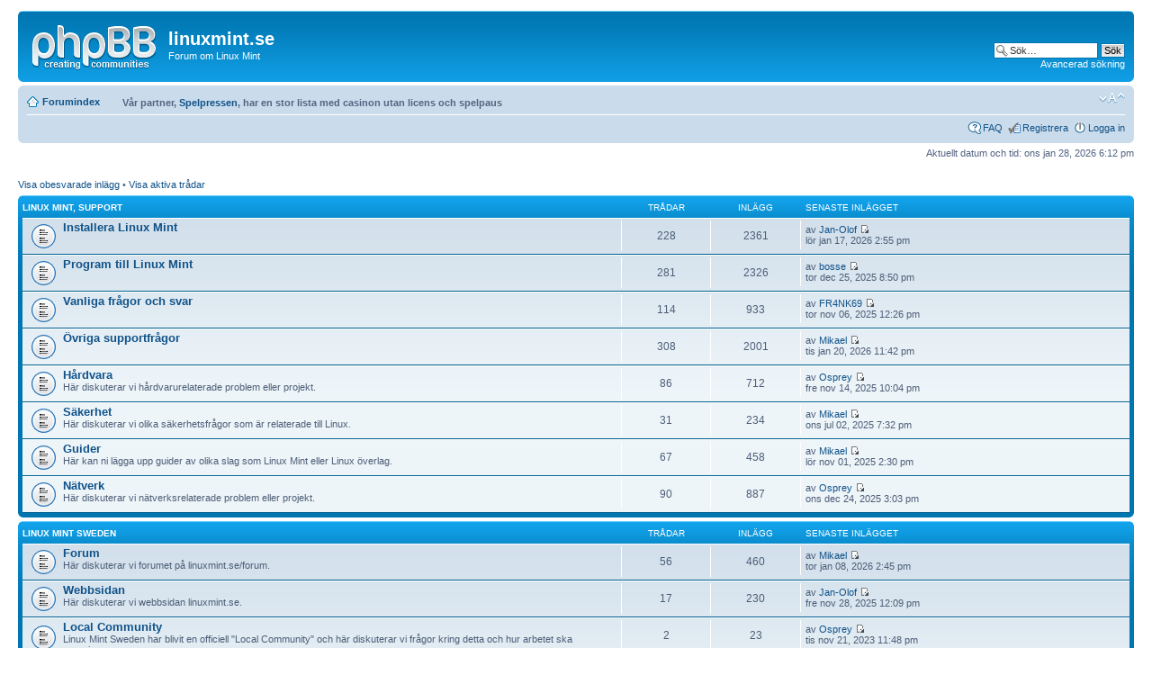

--- FILE ---
content_type: text/html; charset=UTF-8
request_url: https://linuxmint.se/forum/
body_size: 4406
content:
<!DOCTYPE html PUBLIC "-//W3C//DTD XHTML 1.0 Strict//EN" "http://www.w3.org/TR/xhtml1/DTD/xhtml1-strict.dtd">
<html xmlns="http://www.w3.org/1999/xhtml" dir="ltr" lang="sv" xml:lang="sv">
<head>

<meta http-equiv="content-type" content="text/html; charset=UTF-8" />
<meta http-equiv="content-style-type" content="text/css" />
<meta http-equiv="content-language" content="sv" />
<meta http-equiv="imagetoolbar" content="no" />
<meta name="resource-type" content="document" />
<meta name="distribution" content="global" />
<meta name="copyright" content="2000, 2002, 2005, 2007 phpBB Group" />
<meta name="keywords" content="" />
<meta name="description" content="" />
<title>linuxmint.se &bull; Index</title>

<!--
	phpBB style name: prosilver
	Based on style:   prosilver (this is the default phpBB3 style)
	Original author:  Tom Beddard ( http://www.subBlue.com/ )
	Modified by:      
	
	NOTE: This page was generated by phpBB, the free open-source bulletin board package.
	      The phpBB Group is not responsible for the content of this page and forum. For more information
	      about phpBB please visit http://www.phpbb.com
-->

<script type="text/javascript">
// <![CDATA[
	var jump_page = 'Ange det sidnummer som du vill gå till:';
	var on_page = '';
	var per_page = '';
	var base_url = '';
	var style_cookie = 'phpBBstyle';
	var style_cookie_settings = '; path=/; domain=linuxmint.se';
	var onload_functions = new Array();
	var onunload_functions = new Array();

	
	/**
	* Find a member
	*/
	function find_username(url)
	{
		popup(url, 760, 570, '_usersearch');
		return false;
	}

	/**
	* New function for handling multiple calls to window.onload and window.unload by pentapenguin
	*/
	window.onload = function()
	{
		for (var i = 0; i < onload_functions.length; i++)
		{
			eval(onload_functions[i]);
		}
	}

	window.onunload = function()
	{
		for (var i = 0; i < onunload_functions.length; i++)
		{
			eval(onunload_functions[i]);
		}
	}

// ]]>
</script>
<script type="text/javascript" src="./styles/prosilver/template/styleswitcher.js"></script>
<script type="text/javascript" src="./styles/prosilver/template/forum_fn.js"></script>

<link href="./styles/prosilver/theme/print.css" rel="stylesheet" type="text/css" media="print" title="printonly" />
<link href="./style.php?sid=8a4d4be0fc3ca89e3d0975a1212ad74b&amp;id=1&amp;lang=sv" rel="stylesheet" type="text/css" media="screen, projection" />

<link href="./styles/prosilver/theme/normal.css" rel="stylesheet" type="text/css" title="A" />
<link href="./styles/prosilver/theme/medium.css" rel="alternate stylesheet" type="text/css" title="A+" />
<link href="./styles/prosilver/theme/large.css" rel="alternate stylesheet" type="text/css" title="A++" />


</head>

<body id="phpbb" class="section-index ltr">

<div id="wrap">
	<a id="top" name="top" accesskey="t"></a>
	<div id="page-header">
		<div class="headerbar">
			<div class="inner"><span class="corners-top"><span></span></span>

			<div id="site-description">
				<a href="./index.php?sid=8a4d4be0fc3ca89e3d0975a1212ad74b" title="Forumindex" id="logo"><img src="./styles/prosilver/imageset/site_logo.gif" width="139" height="52" alt="" title="" /></a>
                                <a href="https://linuxmint.se" title="linuxmint.se" id="linuxmint"><h1>linuxmint.se</h1></a>
				
				<p>Forum om Linux Mint</p>
				<p style="display: none;"><a href="#start_here">Gå direkt till innehåll</a></p>
			</div>

					<div id="search-box">
				<form action="./search.php?sid=8a4d4be0fc3ca89e3d0975a1212ad74b" method="post" id="search">
				<fieldset>
					<input name="keywords" id="keywords" type="text" maxlength="128" title="Sök efter nyckelord" class="inputbox search" value="Sök…" onclick="if(this.value=='Sök…')this.value='';" onblur="if(this.value=='')this.value='Sök…';" /> 
					<input class="button2" value="Sök" type="submit" /><br />
					<a href="./search.php?sid=8a4d4be0fc3ca89e3d0975a1212ad74b" title="Visa avancerade sökalternativ">Avancerad sökning</a> 				</fieldset>
				</form>
			</div>
		
			<span class="corners-bottom"><span></span></span></div>
		</div>

		<div class="navbar">
			<div class="inner"><span class="corners-top"><span></span></span>

			<ul class="linklist navlinks">
				<li class="icon-home"><a href="./index.php?sid=8a4d4be0fc3ca89e3d0975a1212ad74b" accesskey="h">Forumindex</a> </li>
                                
<li class="" style="margin-left: 20px;margin-top: 2px;"> V&#229;r partner, <a href="https://spelpressen.se/casino-reportage/casino-utan-svensk-licens">Spelpressen</a>, har en stor lista med casinon utan licens och spelpaus</li>
				
<li class="rightside"><a href="#" onclick="fontsizeup(); return false;" onkeypress="fontsizeup(); return false;" class="fontsize" title="Ändra textstorlek">Ändra textstorlek</a></li>

							</ul>

			
			<ul class="linklist rightside">
				<li class="icon-faq"><a href="./faq.php?sid=8a4d4be0fc3ca89e3d0975a1212ad74b" title="Vanliga frågor">FAQ</a></li>
				<li class="icon-register"><a href="./ucp.php?mode=register&amp;sid=8a4d4be0fc3ca89e3d0975a1212ad74b">Registrera</a></li>					<li class="icon-logout"><a href="./ucp.php?mode=login&amp;sid=8a4d4be0fc3ca89e3d0975a1212ad74b" title="Logga in" accesskey="l">Logga in</a></li>
							</ul>

			<span class="corners-bottom"><span></span></span></div>
		</div>

	</div>

	<a name="start_here"></a>
	<div id="page-body">
		
		 
<p class="right">Aktuellt datum och tid: ons jan 28, 2026 6:12 pm</p>
<ul class="linklist">
			<li><a href="./search.php?search_id=unanswered&amp;sid=8a4d4be0fc3ca89e3d0975a1212ad74b">Visa obesvarade inlägg</a> &bull; <a href="./search.php?search_id=active_topics&amp;sid=8a4d4be0fc3ca89e3d0975a1212ad74b">Visa aktiva trådar</a></li>
	</ul>
		<div class="forabg">
			<div class="inner"><span class="corners-top"><span></span></span>
			<ul class="topiclist">
				<li class="header">
					<dl class="icon">
						<dt><a href="./viewforum.php?f=4&amp;sid=8a4d4be0fc3ca89e3d0975a1212ad74b">Linux Mint, Support</a></dt>
						<dd class="topics">Trådar</dd>
						<dd class="posts">Inlägg</dd>
						<dd class="lastpost"><span>Senaste inlägget</span></dd>
					</dl>
				</li>
			</ul>
			<ul class="topiclist forums">
			<li class="row">
			<dl class="icon" style="background-image: url(./styles/prosilver/imageset/forum_read.gif); background-repeat: no-repeat;">
				<dt title="Inga nya inlägg">
										<a href="./viewforum.php?f=15&amp;sid=8a4d4be0fc3ca89e3d0975a1212ad74b" class="forumtitle">Installera Linux Mint</a><br />
														</dt>
									<dd class="topics">228 <dfn>Trådar</dfn></dd>
					<dd class="posts">2361 <dfn>Inlägg</dfn></dd>
					<dd class="lastpost"><span>
						<dfn>Senaste inlägget</dfn> av <a href="./memberlist.php?mode=viewprofile&amp;u=114&amp;sid=8a4d4be0fc3ca89e3d0975a1212ad74b">Jan-Olof</a>						<a href="./viewtopic.php?f=15&amp;p=12409&amp;sid=8a4d4be0fc3ca89e3d0975a1212ad74b#p12409"><img src="./styles/prosilver/imageset/icon_topic_latest.gif" width="11" height="9" alt="Gå till det senaste inlägget" title="Gå till det senaste inlägget" /></a> <br />lör jan 17, 2026 2:55 pm</span>
					</dd>
							</dl>
		</li>
			<li class="row">
			<dl class="icon" style="background-image: url(./styles/prosilver/imageset/forum_read.gif); background-repeat: no-repeat;">
				<dt title="Inga nya inlägg">
										<a href="./viewforum.php?f=16&amp;sid=8a4d4be0fc3ca89e3d0975a1212ad74b" class="forumtitle">Program till Linux Mint</a><br />
														</dt>
									<dd class="topics">281 <dfn>Trådar</dfn></dd>
					<dd class="posts">2326 <dfn>Inlägg</dfn></dd>
					<dd class="lastpost"><span>
						<dfn>Senaste inlägget</dfn> av <a href="./memberlist.php?mode=viewprofile&amp;u=19055&amp;sid=8a4d4be0fc3ca89e3d0975a1212ad74b">bosse</a>						<a href="./viewtopic.php?f=16&amp;p=12389&amp;sid=8a4d4be0fc3ca89e3d0975a1212ad74b#p12389"><img src="./styles/prosilver/imageset/icon_topic_latest.gif" width="11" height="9" alt="Gå till det senaste inlägget" title="Gå till det senaste inlägget" /></a> <br />tor dec 25, 2025 8:50 pm</span>
					</dd>
							</dl>
		</li>
			<li class="row">
			<dl class="icon" style="background-image: url(./styles/prosilver/imageset/forum_read.gif); background-repeat: no-repeat;">
				<dt title="Inga nya inlägg">
										<a href="./viewforum.php?f=18&amp;sid=8a4d4be0fc3ca89e3d0975a1212ad74b" class="forumtitle">Vanliga frågor och svar</a><br />
														</dt>
									<dd class="topics">114 <dfn>Trådar</dfn></dd>
					<dd class="posts">933 <dfn>Inlägg</dfn></dd>
					<dd class="lastpost"><span>
						<dfn>Senaste inlägget</dfn> av <a href="./memberlist.php?mode=viewprofile&amp;u=36890&amp;sid=8a4d4be0fc3ca89e3d0975a1212ad74b">FR4NK69</a>						<a href="./viewtopic.php?f=18&amp;p=12323&amp;sid=8a4d4be0fc3ca89e3d0975a1212ad74b#p12323"><img src="./styles/prosilver/imageset/icon_topic_latest.gif" width="11" height="9" alt="Gå till det senaste inlägget" title="Gå till det senaste inlägget" /></a> <br />tor nov 06, 2025 12:26 pm</span>
					</dd>
							</dl>
		</li>
			<li class="row">
			<dl class="icon" style="background-image: url(./styles/prosilver/imageset/forum_read.gif); background-repeat: no-repeat;">
				<dt title="Inga nya inlägg">
										<a href="./viewforum.php?f=26&amp;sid=8a4d4be0fc3ca89e3d0975a1212ad74b" class="forumtitle">Övriga supportfrågor</a><br />
														</dt>
									<dd class="topics">308 <dfn>Trådar</dfn></dd>
					<dd class="posts">2001 <dfn>Inlägg</dfn></dd>
					<dd class="lastpost"><span>
						<dfn>Senaste inlägget</dfn> av <a href="./memberlist.php?mode=viewprofile&amp;u=3319&amp;sid=8a4d4be0fc3ca89e3d0975a1212ad74b">Mikael</a>						<a href="./viewtopic.php?f=26&amp;p=12418&amp;sid=8a4d4be0fc3ca89e3d0975a1212ad74b#p12418"><img src="./styles/prosilver/imageset/icon_topic_latest.gif" width="11" height="9" alt="Gå till det senaste inlägget" title="Gå till det senaste inlägget" /></a> <br />tis jan 20, 2026 11:42 pm</span>
					</dd>
							</dl>
		</li>
			<li class="row">
			<dl class="icon" style="background-image: url(./styles/prosilver/imageset/forum_read.gif); background-repeat: no-repeat;">
				<dt title="Inga nya inlägg">
										<a href="./viewforum.php?f=27&amp;sid=8a4d4be0fc3ca89e3d0975a1212ad74b" class="forumtitle">Hårdvara</a><br />
					Här diskuterar vi hårdvarurelaterade problem eller projekt.									</dt>
									<dd class="topics">86 <dfn>Trådar</dfn></dd>
					<dd class="posts">712 <dfn>Inlägg</dfn></dd>
					<dd class="lastpost"><span>
						<dfn>Senaste inlägget</dfn> av <a href="./memberlist.php?mode=viewprofile&amp;u=18657&amp;sid=8a4d4be0fc3ca89e3d0975a1212ad74b">Osprey</a>						<a href="./viewtopic.php?f=27&amp;p=12339&amp;sid=8a4d4be0fc3ca89e3d0975a1212ad74b#p12339"><img src="./styles/prosilver/imageset/icon_topic_latest.gif" width="11" height="9" alt="Gå till det senaste inlägget" title="Gå till det senaste inlägget" /></a> <br />fre nov 14, 2025 10:04 pm</span>
					</dd>
							</dl>
		</li>
			<li class="row">
			<dl class="icon" style="background-image: url(./styles/prosilver/imageset/forum_read.gif); background-repeat: no-repeat;">
				<dt title="Inga nya inlägg">
										<a href="./viewforum.php?f=28&amp;sid=8a4d4be0fc3ca89e3d0975a1212ad74b" class="forumtitle">Säkerhet</a><br />
					Här diskuterar vi olika säkerhetsfrågor som är relaterade till Linux.									</dt>
									<dd class="topics">31 <dfn>Trådar</dfn></dd>
					<dd class="posts">234 <dfn>Inlägg</dfn></dd>
					<dd class="lastpost"><span>
						<dfn>Senaste inlägget</dfn> av <a href="./memberlist.php?mode=viewprofile&amp;u=3319&amp;sid=8a4d4be0fc3ca89e3d0975a1212ad74b">Mikael</a>						<a href="./viewtopic.php?f=28&amp;p=12045&amp;sid=8a4d4be0fc3ca89e3d0975a1212ad74b#p12045"><img src="./styles/prosilver/imageset/icon_topic_latest.gif" width="11" height="9" alt="Gå till det senaste inlägget" title="Gå till det senaste inlägget" /></a> <br />ons jul 02, 2025 7:32 pm</span>
					</dd>
							</dl>
		</li>
			<li class="row">
			<dl class="icon" style="background-image: url(./styles/prosilver/imageset/forum_read.gif); background-repeat: no-repeat;">
				<dt title="Inga nya inlägg">
										<a href="./viewforum.php?f=29&amp;sid=8a4d4be0fc3ca89e3d0975a1212ad74b" class="forumtitle">Guider</a><br />
					Här kan ni lägga upp guider av olika slag som Linux Mint eller Linux överlag.									</dt>
									<dd class="topics">67 <dfn>Trådar</dfn></dd>
					<dd class="posts">458 <dfn>Inlägg</dfn></dd>
					<dd class="lastpost"><span>
						<dfn>Senaste inlägget</dfn> av <a href="./memberlist.php?mode=viewprofile&amp;u=3319&amp;sid=8a4d4be0fc3ca89e3d0975a1212ad74b">Mikael</a>						<a href="./viewtopic.php?f=29&amp;p=12293&amp;sid=8a4d4be0fc3ca89e3d0975a1212ad74b#p12293"><img src="./styles/prosilver/imageset/icon_topic_latest.gif" width="11" height="9" alt="Gå till det senaste inlägget" title="Gå till det senaste inlägget" /></a> <br />lör nov 01, 2025 2:30 pm</span>
					</dd>
							</dl>
		</li>
			<li class="row">
			<dl class="icon" style="background-image: url(./styles/prosilver/imageset/forum_read.gif); background-repeat: no-repeat;">
				<dt title="Inga nya inlägg">
										<a href="./viewforum.php?f=31&amp;sid=8a4d4be0fc3ca89e3d0975a1212ad74b" class="forumtitle">Nätverk</a><br />
					Här diskuterar vi nätverksrelaterade problem eller projekt.									</dt>
									<dd class="topics">90 <dfn>Trådar</dfn></dd>
					<dd class="posts">887 <dfn>Inlägg</dfn></dd>
					<dd class="lastpost"><span>
						<dfn>Senaste inlägget</dfn> av <a href="./memberlist.php?mode=viewprofile&amp;u=18657&amp;sid=8a4d4be0fc3ca89e3d0975a1212ad74b">Osprey</a>						<a href="./viewtopic.php?f=31&amp;p=12387&amp;sid=8a4d4be0fc3ca89e3d0975a1212ad74b#p12387"><img src="./styles/prosilver/imageset/icon_topic_latest.gif" width="11" height="9" alt="Gå till det senaste inlägget" title="Gå till det senaste inlägget" /></a> <br />ons dec 24, 2025 3:03 pm</span>
					</dd>
							</dl>
		</li>
				</ul>

			<span class="corners-bottom"><span></span></span></div>
		</div>
			<div class="forabg">
			<div class="inner"><span class="corners-top"><span></span></span>
			<ul class="topiclist">
				<li class="header">
					<dl class="icon">
						<dt><a href="./viewforum.php?f=5&amp;sid=8a4d4be0fc3ca89e3d0975a1212ad74b">Linux Mint Sweden</a></dt>
						<dd class="topics">Trådar</dd>
						<dd class="posts">Inlägg</dd>
						<dd class="lastpost"><span>Senaste inlägget</span></dd>
					</dl>
				</li>
			</ul>
			<ul class="topiclist forums">
			<li class="row">
			<dl class="icon" style="background-image: url(./styles/prosilver/imageset/forum_read.gif); background-repeat: no-repeat;">
				<dt title="Inga nya inlägg">
										<a href="./viewforum.php?f=10&amp;sid=8a4d4be0fc3ca89e3d0975a1212ad74b" class="forumtitle">Forum</a><br />
					Här diskuterar vi forumet på linuxmint.se/forum.									</dt>
									<dd class="topics">56 <dfn>Trådar</dfn></dd>
					<dd class="posts">460 <dfn>Inlägg</dfn></dd>
					<dd class="lastpost"><span>
						<dfn>Senaste inlägget</dfn> av <a href="./memberlist.php?mode=viewprofile&amp;u=3319&amp;sid=8a4d4be0fc3ca89e3d0975a1212ad74b">Mikael</a>						<a href="./viewtopic.php?f=10&amp;p=12402&amp;sid=8a4d4be0fc3ca89e3d0975a1212ad74b#p12402"><img src="./styles/prosilver/imageset/icon_topic_latest.gif" width="11" height="9" alt="Gå till det senaste inlägget" title="Gå till det senaste inlägget" /></a> <br />tor jan 08, 2026 2:45 pm</span>
					</dd>
							</dl>
		</li>
			<li class="row">
			<dl class="icon" style="background-image: url(./styles/prosilver/imageset/forum_read.gif); background-repeat: no-repeat;">
				<dt title="Inga nya inlägg">
										<a href="./viewforum.php?f=14&amp;sid=8a4d4be0fc3ca89e3d0975a1212ad74b" class="forumtitle">Webbsidan</a><br />
					Här diskuterar vi webbsidan linuxmint.se.									</dt>
									<dd class="topics">17 <dfn>Trådar</dfn></dd>
					<dd class="posts">230 <dfn>Inlägg</dfn></dd>
					<dd class="lastpost"><span>
						<dfn>Senaste inlägget</dfn> av <a href="./memberlist.php?mode=viewprofile&amp;u=114&amp;sid=8a4d4be0fc3ca89e3d0975a1212ad74b">Jan-Olof</a>						<a href="./viewtopic.php?f=14&amp;p=12357&amp;sid=8a4d4be0fc3ca89e3d0975a1212ad74b#p12357"><img src="./styles/prosilver/imageset/icon_topic_latest.gif" width="11" height="9" alt="Gå till det senaste inlägget" title="Gå till det senaste inlägget" /></a> <br />fre nov 28, 2025 12:09 pm</span>
					</dd>
							</dl>
		</li>
			<li class="row">
			<dl class="icon" style="background-image: url(./styles/prosilver/imageset/forum_read.gif); background-repeat: no-repeat;">
				<dt title="Inga nya inlägg">
										<a href="./viewforum.php?f=21&amp;sid=8a4d4be0fc3ca89e3d0975a1212ad74b" class="forumtitle">Local Community</a><br />
					Linux Mint Sweden har blivit en officiell &quot;Local Community&quot; och här diskuterar vi frågor kring detta och hur arbetet ska organiseras.									</dt>
									<dd class="topics">2 <dfn>Trådar</dfn></dd>
					<dd class="posts">23 <dfn>Inlägg</dfn></dd>
					<dd class="lastpost"><span>
						<dfn>Senaste inlägget</dfn> av <a href="./memberlist.php?mode=viewprofile&amp;u=18657&amp;sid=8a4d4be0fc3ca89e3d0975a1212ad74b">Osprey</a>						<a href="./viewtopic.php?f=21&amp;p=10738&amp;sid=8a4d4be0fc3ca89e3d0975a1212ad74b#p10738"><img src="./styles/prosilver/imageset/icon_topic_latest.gif" width="11" height="9" alt="Gå till det senaste inlägget" title="Gå till det senaste inlägget" /></a> <br />tis nov 21, 2023 11:48 pm</span>
					</dd>
							</dl>
		</li>
			<li class="row">
			<dl class="icon" style="background-image: url(./styles/prosilver/imageset/forum_read_subforum.gif); background-repeat: no-repeat;">
				<dt title="Inga nya inlägg">
										<a href="./viewforum.php?f=17&amp;sid=8a4d4be0fc3ca89e3d0975a1212ad74b" class="forumtitle">Utveckling</a><br />
					Här diskuterar vi utvecklingen av Linux Mint. Främst hur vi optimerar upplevelsen för svensktalande användare.									</dt>
									<dd class="topics">21 <dfn>Trådar</dfn></dd>
					<dd class="posts">145 <dfn>Inlägg</dfn></dd>
					<dd class="lastpost"><span>
						<dfn>Senaste inlägget</dfn> av <a href="./memberlist.php?mode=viewprofile&amp;u=123&amp;sid=8a4d4be0fc3ca89e3d0975a1212ad74b">bittin</a>						<a href="./viewtopic.php?f=17&amp;p=12281&amp;sid=8a4d4be0fc3ca89e3d0975a1212ad74b#p12281"><img src="./styles/prosilver/imageset/icon_topic_latest.gif" width="11" height="9" alt="Gå till det senaste inlägget" title="Gå till det senaste inlägget" /></a> <br />mån okt 27, 2025 6:52 am</span>
					</dd>
							</dl>
		</li>
			<li class="row">
			<dl class="icon" style="background-image: url(./styles/prosilver/imageset/forum_read.gif); background-repeat: no-repeat;">
				<dt title="Inga nya inlägg">
										<a href="./viewforum.php?f=24&amp;sid=8a4d4be0fc3ca89e3d0975a1212ad74b" class="forumtitle">Marknadsföring</a><br />
					Hur ska vi uppmuntra användandet av Linux Mint, ta fram marknadsföringsmaterial mm.									</dt>
									<dd class="topics">25 <dfn>Trådar</dfn></dd>
					<dd class="posts">107 <dfn>Inlägg</dfn></dd>
					<dd class="lastpost"><span>
						<dfn>Senaste inlägget</dfn> av <a href="./memberlist.php?mode=viewprofile&amp;u=3319&amp;sid=8a4d4be0fc3ca89e3d0975a1212ad74b">Mikael</a>						<a href="./viewtopic.php?f=24&amp;p=12397&amp;sid=8a4d4be0fc3ca89e3d0975a1212ad74b#p12397"><img src="./styles/prosilver/imageset/icon_topic_latest.gif" width="11" height="9" alt="Gå till det senaste inlägget" title="Gå till det senaste inlägget" /></a> <br />mån jan 05, 2026 10:41 am</span>
					</dd>
							</dl>
		</li>
			<li class="row">
			<dl class="icon" style="background-image: url(./styles/prosilver/imageset/forum_read.gif); background-repeat: no-repeat;">
				<dt title="Inga nya inlägg">
										<a href="./viewforum.php?f=32&amp;sid=8a4d4be0fc3ca89e3d0975a1212ad74b" class="forumtitle">Ekonomi</a><br />
					Kan vi dela på kostnaderna?									</dt>
									<dd class="topics">2 <dfn>Trådar</dfn></dd>
					<dd class="posts">198 <dfn>Inlägg</dfn></dd>
					<dd class="lastpost"><span>
						<dfn>Senaste inlägget</dfn> av <a href="./memberlist.php?mode=viewprofile&amp;u=114&amp;sid=8a4d4be0fc3ca89e3d0975a1212ad74b">Jan-Olof</a>						<a href="./viewtopic.php?f=32&amp;p=12391&amp;sid=8a4d4be0fc3ca89e3d0975a1212ad74b#p12391"><img src="./styles/prosilver/imageset/icon_topic_latest.gif" width="11" height="9" alt="Gå till det senaste inlägget" title="Gå till det senaste inlägget" /></a> <br />tor jan 01, 2026 1:26 pm</span>
					</dd>
							</dl>
		</li>
				</ul>

			<span class="corners-bottom"><span></span></span></div>
		</div>
			<div class="forabg">
			<div class="inner"><span class="corners-top"><span></span></span>
			<ul class="topiclist">
				<li class="header">
					<dl class="icon">
						<dt><a href="./viewforum.php?f=6&amp;sid=8a4d4be0fc3ca89e3d0975a1212ad74b">Övrigt</a></dt>
						<dd class="topics">Trådar</dd>
						<dd class="posts">Inlägg</dd>
						<dd class="lastpost"><span>Senaste inlägget</span></dd>
					</dl>
				</li>
			</ul>
			<ul class="topiclist forums">
			<li class="row">
			<dl class="icon" style="background-image: url(./styles/prosilver/imageset/forum_read.gif); background-repeat: no-repeat;">
				<dt title="Inga nya inlägg">
										<a href="./viewforum.php?f=19&amp;sid=8a4d4be0fc3ca89e3d0975a1212ad74b" class="forumtitle">Presentationer</a><br />
														</dt>
									<dd class="topics">40 <dfn>Trådar</dfn></dd>
					<dd class="posts">123 <dfn>Inlägg</dfn></dd>
					<dd class="lastpost"><span>
						<dfn>Senaste inlägget</dfn> av <a href="./memberlist.php?mode=viewprofile&amp;u=3319&amp;sid=8a4d4be0fc3ca89e3d0975a1212ad74b">Mikael</a>						<a href="./viewtopic.php?f=19&amp;p=12371&amp;sid=8a4d4be0fc3ca89e3d0975a1212ad74b#p12371"><img src="./styles/prosilver/imageset/icon_topic_latest.gif" width="11" height="9" alt="Gå till det senaste inlägget" title="Gå till det senaste inlägget" /></a> <br />tis dec 09, 2025 11:47 pm</span>
					</dd>
							</dl>
		</li>
			<li class="row">
			<dl class="icon" style="background-image: url(./styles/prosilver/imageset/forum_read.gif); background-repeat: no-repeat;">
				<dt title="Inga nya inlägg">
										<a href="./viewforum.php?f=20&amp;sid=8a4d4be0fc3ca89e3d0975a1212ad74b" class="forumtitle">Allmänt snack</a><br />
														</dt>
									<dd class="topics">105 <dfn>Trådar</dfn></dd>
					<dd class="posts">495 <dfn>Inlägg</dfn></dd>
					<dd class="lastpost"><span>
						<dfn>Senaste inlägget</dfn> av <a href="./memberlist.php?mode=viewprofile&amp;u=114&amp;sid=8a4d4be0fc3ca89e3d0975a1212ad74b">Jan-Olof</a>						<a href="./viewtopic.php?f=20&amp;p=12386&amp;sid=8a4d4be0fc3ca89e3d0975a1212ad74b#p12386"><img src="./styles/prosilver/imageset/icon_topic_latest.gif" width="11" height="9" alt="Gå till det senaste inlägget" title="Gå till det senaste inlägget" /></a> <br />ons dec 24, 2025 3:00 pm</span>
					</dd>
							</dl>
		</li>
				</ul>

			<span class="corners-bottom"><span></span></span></div>
		</div>
		<form method="post" action="./ucp.php?mode=login&amp;sid=8a4d4be0fc3ca89e3d0975a1212ad74b" class="headerspace">
	<h3><a href="./ucp.php?mode=login&amp;sid=8a4d4be0fc3ca89e3d0975a1212ad74b">Logga in</a>&nbsp; &bull; &nbsp;<a href="./ucp.php?mode=register&amp;sid=8a4d4be0fc3ca89e3d0975a1212ad74b">Registrera</a></h3>
		<fieldset class="quick-login">
			<label for="username">Användarnamn:</label>&nbsp;<input type="text" name="username" id="username" size="10" class="inputbox" title="Användarnamn" />  
			<label for="password">Lösenord:</label>&nbsp;<input type="password" name="password" id="password" size="10" class="inputbox" title="Lösenord" />
							| <label for="autologin">Logga in mig automatiskt vid varje besök. <input type="checkbox" name="autologin" id="autologin" /></label>
						<input type="submit" name="login" value="Logga in" class="button2" />
		</fieldset>
	</form>
<h3>Vilka är online</h3>	<p>Totalt <strong>133</strong> användare online: 1 registrerad, inga dolda och 132 gäster (baserat på aktiva användare under de senaste 5 minuterna)<br />Flest användare online samtidigt: <strong>3258</strong>, lör maj 31, 2025 4:02 am<br /> <br />Registrerade användare online: <span style="color: #9E8DA7;" class="username-coloured">Google [Bot]</span>	<br /><em>Förklaring: <a style="color:#AA0000" href="./memberlist.php?mode=group&amp;g=5&amp;sid=8a4d4be0fc3ca89e3d0975a1212ad74b">Administratörer</a>, <a style="color:#00AA00" href="./memberlist.php?mode=group&amp;g=4&amp;sid=8a4d4be0fc3ca89e3d0975a1212ad74b">Globala moderatorer</a></em></p>
	<h3>Statistik</h3>
	<p>Totalt antal inlägg <strong>11681</strong> &bull; Totalt antal trådar <strong>1459</strong> &bull; Totalt antal medlemmar <strong>512</strong> &bull; Vår senaste medlem <strong><a href="./memberlist.php?mode=viewprofile&amp;u=36929&amp;sid=8a4d4be0fc3ca89e3d0975a1212ad74b">Martin</a></strong></p>
</div>

<div id="page-footer">

	<div class="navbar">
		<div class="inner"><span class="corners-top"><span></span></span>

		<ul class="linklist">
			<li class="icon-home"><a href="./index.php?sid=8a4d4be0fc3ca89e3d0975a1212ad74b" accesskey="h">Forumindex</a></li>
							<li class="rightside"><a href="./memberlist.php?mode=leaders&amp;sid=8a4d4be0fc3ca89e3d0975a1212ad74b">Teamet</a> &bull; <a href="./ucp.php?mode=delete_cookies&amp;sid=8a4d4be0fc3ca89e3d0975a1212ad74b">Ta bort alla forumcookies</a> &bull; Alla tidsangivelser är UTC + 1 timme </li>
		</ul>

		<span class="corners-bottom"><span></span></span></div>
	</div>
	
<!--
	We request you retain the full copyright notice below including the link to www.phpbb.com.
	This not only gives respect to the large amount of time given freely by the developers
	but also helps build interest, traffic and use of phpBB3. If you (honestly) cannot retain
	the full copyright we ask you at least leave in place the "Powered by phpBB" line, with
	"phpBB" linked to www.phpbb.com. If you refuse to include even this then support on our
	forums may be affected.

	The phpBB Group : 2006
//-->

	<div class="copyright">Powered by <a href="http://www.phpbb.com/">phpBB</a> &copy; 2000, 2002, 2005, 2007 phpBB Group
		<br />Swedish translation by <a href="http://www.phpbb-se.com/forum/viewtopic.php?t=6096">Peetra &amp; phpBB Sweden</a> &copy; 2006-2008	</div>
</div>

</div>

<div>
	<a id="bottom" name="bottom" accesskey="z"></a>
	</div>

</body>
</html>